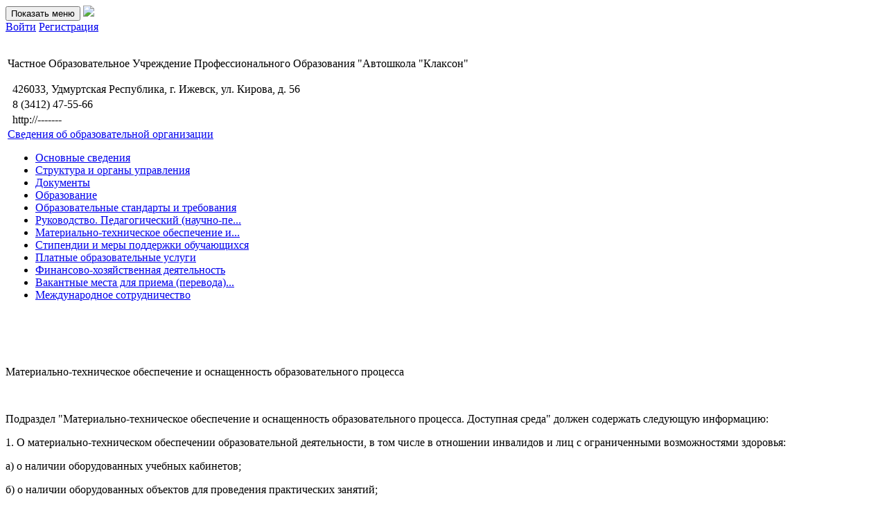

--- FILE ---
content_type: text/html; charset=UTF-8
request_url: https://profteh.com/klakson_ighevsk/page/equipment
body_size: 5341
content:
<!-- resources/views/schools/home.blade.php -->



<!DOCTYPE html>
<html>
<head>
    <meta property="og:title" content="
Материально-техническое обеспечение и оснащенность образовательного процесса - Частное Образовательное Учреждение Профессионального Образования "Автошкола "Клаксон" ">
<meta property="og:site_name" content="Профтехнология - учебные пособия для автошкол">
<meta property="og:url" content="http://profteh.com">
<meta property="og:description" content="Портал электронного обучения для автошкол.  Готовые лекции и видео, тесты ПДД 2024, экзамен как в ГИБДД. Внутренние экзамены и зачеты. Регистрация бесплатно.">
<meta property="og:type" content="website">


<meta name="description" content="Портал электронного обучения для автошкол.  Готовые лекции и видео, тесты ПДД 2024, экзамен как в ГИБДД. Внутренние экзамены и зачеты. Регистрация бесплатно."> 
<meta name="keywords" content="ПДД ОНЛАЙН 2024, Онлайн обучение ПДД, билеты ПДД 2024, автошкола онлайн обучение, лекции и видео по ПДД, Экзамен как в ГИБДД, Билеты ПДД В, Билеты ПДД CD"> 
    <meta name="HandheldFriendly" content="True">
    <meta name="MobileOptimized" content="320">
    <meta name="viewport" content="width=device-width, initial-scale=1.0"/>
    <link rel="shortcut icon" type="image/x-icon" href="https://profteh.com/public/favicon.ico"/>
    <meta name='yandex-verification' content='61d36d74706fc26c' />
    <meta name='yandex-verification' content='60619062365e1d08' />
    <link rel="icon" type="image/png" href="https://profteh.com/public/profteh_16.png" sizes="16x16">
    <link rel="icon" type="image/png" href="https://profteh.com/public/profteh_32.png" sizes="32x32">
    <link rel="icon" type="image/png" href="https://profteh.com/public/profteh_96.png" sizes="96x96">
    <meta name="csrf-token" content="J2wRnW7CqrYotzigUWu8rmCp36cAZ5Kq7WuNwbuU">
    
    <script>
        $global_url = "https://profteh.com";
        $user_id = "0";
        $has_modal_opened = false;
    </script>
    <title>
        Материально-техническое обеспечение и оснащенность образовательного процесса - Частное Образовательное Учреждение Профессионального Образования "Автошкола "Клаксон"     </title>
        <script src="https://profteh.com/resources/assets/jquery-1.11.3.min.js"></script>
    <script src="https://profteh.com/resources/assets/jquery-ui-1.11.4.custom/jquery-ui.min.js"></script>

    <link rel="stylesheet" href="https://profteh.com/resources/assets/bootstrap-3.3.5/css/bootstrap.min.css">
    <script src="https://profteh.com/resources/assets/bootstrap-3.3.5/js/bootstrap.min.js"></script>
    
    <script src="https://profteh.com/resources/assets/bootstrap-select/bootstrap-select.min.js"></script>

    <link rel="stylesheet" href="https://profteh.com/resources/assets/bootstrap-select/bootstrap-select.min.css">

    <link href='https://fonts.googleapis.com/css?family=Open+Sans:400,300,600,700,800&subset=latin,cyrillic' rel='stylesheet' type='text/css'>
    <link rel="stylesheet" href="https://profteh.com/resources/assets/font-awesome-4.4.0/css/font-awesome.min.css">

    <!-- ADMIN ONLY SCRIPTS -->
    <script src="https://profteh.com/resources/assets/bootstrap-confirmation.js"></script>
    <script src="https://profteh.com/resources/assets/moment.js"></script>
    <script src="https://profteh.com/resources/assets/tokenize/jquery.tokenize.js"></script>
    <link rel="stylesheet" href="https://profteh.com/resources/assets/tokenize/jquery.tokenize.css">
    <!-- / ADMIN ONLY SCRIPTS -->

    <script>
        function createCookie(name, value, days) {
            var expires;

            if (days) {
                var date = new Date();
                date.setTime(date.getTime() + (days * 24 * 60 * 60 * 1000));
                expires = "; expires=" + date.toGMTString();
            } else {
                expires = "";
            }
            document.cookie = encodeURIComponent(name) + "=" + encodeURIComponent(value) + expires + "; path=/";
        }

        function readCookie(name) {
            var nameEQ = encodeURIComponent(name) + "=";
            var ca = document.cookie.split(';');
            for (var i = 0; i < ca.length; i++) {
                var c = ca[i];
                while (c.charAt(0) === ' ') c = c.substring(1, c.length);
                if (c.indexOf(nameEQ) === 0) return decodeURIComponent(c.substring(nameEQ.length, c.length));
            }
            return null;
        }

        function eraseCookie(name) {
            createCookie(name, "", -1);
        }

        $(function () {
            moment.locale('ru');

            $("*[data-momenttime]").each(function (i, el) {
                let text = $(el).text()
                $(el).text(moment.utc(text).local().format('H:m D MMMM Y'))
            })
        })
    </script>        <link rel="stylesheet" href="https://profteh.com/resources/assets/style.css?ver=1.2">
    </head>
<body>

<style type="text/css">
  .demobar { background: #FFD54F; color: #694f00; padding: 4px 0; font-size: 13px; }
  .demobar a { color: #69520d; text-decoration: underline; font-weight: bold; }
</style>



  <nav class="navbar navbar-default navbar-profteh">
        <div class="container">
            <div class="navbar-header">
              <button type="button" class="navbar-toggle collapsed" data-toggle="collapse" data-target="#pr-main-menu-collapse" aria-expanded="false">
                <span class="sr-only">Показать меню</span>
                <span class="icon-bar"></span>
                <span class="icon-bar"></span>
                <span class="icon-bar"></span>
            </button>
            <a class="navbar-brand" href="https://profteh.com" title="Профтехнология | ИСО ПРОФТЕХ. Портал электронного обучения">
                                <img class="navbar-prof-logo" src="https://profteh.com/public/images/logo/logo.svg" />
                            </a>
            </div>
            <div class="collapse navbar-collapse" id="pr-main-menu-collapse">
                                


                                            <div class="sm-margin-left btn-group pull-right">
                            <a class="btn btn-success btn-sm navbar-btn" role="button" href="https://profteh.com/auth/login">Войти</a>
                                                            <a class="btn btn-warning btn-sm navbar-btn" role="button" href="https://profteh.com/auth/register">Регистрация</a>
                                                    </div>
                    

                    <ul class="nav navbar-nav navbar-right">
                            
                        

                    


                    

                                                                                                        
                </ul>
            </div>
        </div>
    </nav>

<div id="background-wrap" style="background: url(https://profteh.com/public/backgrounds/abstract3.jpg); background-size:cover; opacity:.3">
</div>
<!-- <video autoplay="" loop="" poster="" id="background-video" style="opacity:.3">
    <source src="https://profteh.com/public/video/background.mp4" type="video/mp4">
    <source src="https://profteh.com/public/video/background.webmsd.webm" type="video/webm">
    <img src="https://profteh.com/public/video/videoback.png">
</video> -->

<div class="school-cover">
    <div class="container">
    	<div class="row" style="padding-bottom:1.5em">
    		<div class="col-md-10">
    			<table class="school-cover-table">
    				<tr>
                        						<td class="school-cover-title-td">
							<p class="school-cover-title no-margin-top h4">
                                Частное Образовательное Учреждение Профессионального Образования &quot;Автошкола &quot;Клаксон&quot; 
                            </p>
							<table class="school-cover-small-info small-bottom-margin">
																	<tr>
										<td>
											<i class="fa fa-map" aria-hidden="true"></i>
										</td>
										<td>
											426033, Удмуртская Республика, г. Ижевск, ул. Кирова, д. 56
										</td>
									</tr>
								
															<tr>
									<td><i class="fa fa-phone" style="font-size:1.3em;"></i></td>
									<td>8 (3412) 47-55-66</td>
								</tr>
								
																						<tr>
									<td><i class="fa fa-globe"  style="font-size:1.1em;"></i></td>
									<td>
                                                                                    http://-------
                                                                            </td>
								</tr>
														</table>

                            <div id="included_pages_selector_placeholder">
    							<div class="dropdown small-bottom-margin" id="included_pages_menu">
  <a href="#" id="dLabel" class="v3-cover-dropdown" type="button" data-toggle="dropdown" aria-haspopup="true" aria-expanded="false">
    <i class="fa fa-info fa-fw"></i> 
          Сведения об образовательной организации
        <span class="caret"></span>
  </a>
  
    <ul class="dropdown-menu school-cover-dropdown-menu" aria-labelledby="dLabel">
    
    
            
        
        
          <li><a class="list-group-item " href="https://profteh.com/klakson_ighevsk/page/info"><i class="fa fa-info-circle fa-fw"></i> Основные сведения
                        </a>
          </li>

        
            
        
        
          <li><a class="list-group-item " href="https://profteh.com/klakson_ighevsk/page/structure"><i class="fa fa-sitemap fa-fw"></i> Структура и органы управления
                        </a>
          </li>

        
            
        
        
          <li><a class="list-group-item " href="https://profteh.com/klakson_ighevsk/page/documents"><i class="fa fa-file-text-o fa-fw"></i> Документы
                        </a>
          </li>

        
            
        
        
          <li><a class="list-group-item " href="https://profteh.com/klakson_ighevsk/page/education"><span class="glyphicon glyphicon-education fa-fw"></span>  Образование
                        </a>
          </li>

        
            
        
        
          <li><a class="list-group-item " href="https://profteh.com/klakson_ighevsk/page/education_standarts"><span class="glyphicon glyphicon-education fa-fw"></span> Образовательные стандарты и требования
                        </a>
          </li>

        
            
        
        
          <li><a class="list-group-item " href="https://profteh.com/klakson_ighevsk/page/management"><i class="fa fa-users fa-fw"></i> Руководство. Педагогический (научно-пе...
                        </a>
          </li>

        
            
        
        
          <li><a class="list-group-item " href="https://profteh.com/klakson_ighevsk/page/equipment"><i class="fa fa-briefcase fa-fw"></i> Материально-техническое обеспечение и...
                        </a>
          </li>

        
            
        
        
          <li><a class="list-group-item " href="https://profteh.com/klakson_ighevsk/page/scholarships"><i class="fa fa-money fa-fw"></i> Стипендии и меры поддержки обучающихся
                        </a>
          </li>

        
            
        
        
          <li><a class="list-group-item " href="https://profteh.com/klakson_ighevsk/page/services"><i class="fa fa-money fa-fw"></i> Платные образовательные услуги
                        </a>
          </li>

        
            
        
        
          <li><a class="list-group-item " href="https://profteh.com/klakson_ighevsk/page/finances"><i class="fa fa-money fa-fw"></i> Финансово-хозяйственная деятельность
                        </a>
          </li>

        
            
        
        
          <li><a class="list-group-item " href="https://profteh.com/klakson_ighevsk/page/vacancies"><i class="fa fa-male fa-fw"></i> Вакантные места для приема (перевода)...
                        </a>
          </li>

        
            
        
        
          <li><a class="list-group-item " href="https://profteh.com/klakson_ighevsk/page/worldwide"><i class="fa fa-globe fa-fw"></i> Международное сотрудничество
                        </a>
          </li>

        
    
  </ul>
</div>

                            </div>
						</td>
					</tr>
				</table>
    		</div>
    		<div class="col-md-2">
                    
    		</div>
    	</div>
    </div>
</div>
<div class="container white-bg v2-content">
	<p>&nbsp;</p>

<script type="text/javascript">
    $(".popover-link").popover({
      toggle : "popover",
      placement : "top",
      trigger : "hover",
      html: true
    }).click(function(){
      // return false;
    });
</script>	<div class="row">
		<div class="col-md-12">
			<p class="h4 no-margin-top">
			Материально-техническое обеспечение и оснащенность образовательного процесса 
						</p>
			<br>
			<p>Подраздел "Материально-техническое обеспечение и оснащенность образовательного процесса. Доступная среда" должен содержать следующую информацию:</p><p>1. О материально-техническом обеспечении образовательной деятельности, в том числе в отношении инвалидов и лиц с ограниченными возможностями здоровья:&nbsp;</p><p>а) о наличии оборудованных учебных кабинетов;&nbsp;</p><p>б) о наличии оборудованных объектов для проведения практических занятий;&nbsp;</p><p>в) о наличии оборудованных библиотек;&nbsp;</p><p>г) о наличии оборудованных объектов спорта;</p><p>д) о наличии оборудованных средствах обучения и воспитания;&nbsp;</p><p>е) о доступе к информационным системам и информационно-телекоммуникационным сетям;&nbsp;</p><p>ж) об электронных образовательных ресурсах, к которым обеспечивается доступ обучающихся&nbsp;</p><p>з) о количестве жилых помещений в общежитии, интернате, формировании платы за проживание в общежитии&nbsp;</p><p>&nbsp;</p><p>2. о специальных условиях для получения образования инвалидами и лицами с ограниченными возможностями здоровья:&nbsp;</p><p>а) об обеспечении доступа в здания образовательной организации, в том числе в общежитие, интернат, приспособленных для использования инвалидами и лицами с ограниченными возможностями здоровья;&nbsp;</p><p>б) о наличии специальных технических средств обучения коллективного и индивидуального пользования инвалидов и лиц с ограниченными возможностями здоровья.</p>
		</div>
	</div>
</div>





<div class="footer">
  <br>
  <div class="container">
    <div class="row">
      <div class="col-md-4 col-sm-6">
        <p><a href="/pages/rules-of-site" title="Авторские права защищены">Авторские права защищены</a></p>  
      </div>
      <div class="col-md-4 col-sm-6">
        <p><a href="/pages/politic" title="Политика конфиденциальности">Политика конфиденциальности</a></p>

<p><a href="/pages/person" title="Соглашение на обработку персональных данных">Соглашение на обработку персональных данных</a></p>  
      </div>
      <div class="col-md-4 col-sm-12">
        <p>Техническая поддержка ИСО:  <span>support@profteh.com</span><br /><br /></p>
      </div>
    </div>
  </div>
</div>    
    
    <link href="https://profteh.com/resources/assets/lightbox/css/lightbox.css" rel="stylesheet">
    <script src="https://profteh.com/resources/assets/lightbox/js/lightbox.js"></script>
                  
              <script type="text/javascript">
      $(function(){

          $(document).on('contextmenu','body.lg-on', function(){
            return false;
          })

          $(document).on('change', "select[name^='DataTables_Table_'][name$='_length']", function(){
              createCookie('dt_length', $(this).val(), 999);
          });

          $(".popover-link").popover({
              toggle : "popover",
              placement : "top",
              trigger : "hover",
              html: true
          }).click(function(){
              // return false;
          });
      })
    </script>
    <script type="text/javascript">
      function collapseNavGetData(a){var e=a.data("target")||null;if(e=$(e),0===e.size())return!1;e.addClass("collapse-nav-target").addClass("dropdown"),a.find(a.data("target")).size()>0&&e.addClass("sticky");var l="li",s=a.find("> "+l).not("."+collapseNavStickyClass);l=a.find("> "+l);var t=a.data("parent")||".navbar";t=a.parents(t);var o=a.data("width-offset"),c={collapseNav:a,collapseNavParent:t,collapseNavTarget:e,collapseNavTargetMenu:e.find(".dropdown-menu"),collapseNavItems:l,collapseNavItemsNoSticky:s,collapseNavItemsSticky:a.find("> ."+collapseNavStickyClass),collapseNavCollapseWidth:a.data("collapse-width")||300,collapseNavWidthOffset:o||0,collapseNavWidth:0};return c}function collapseNavGetWidth(a){var e=a.collapseNavParent.width(),l=0,s={left:parseInt(a.collapseNavParent.css("margin-left")),right:parseInt(a.collapseNavParent.css("margin-right"))},t={"margin-left":parseInt(a.collapseNav.css("margin-left")),"margin-right":parseInt(a.collapseNav.css("margin-right")),"padding-left":parseInt(a.collapseNav.css("padding-left")),"padding-right":parseInt(a.collapseNav.css("padding-right"))};return(s.left<0||s.right<0)&&(e=a.collapseNavParent.outerWidth(!0)),$.each(t,function(a,l){e-=l}),e>0&&(l=e,a.collapseNavParent.find(a.collapseNavWidthOffset).size()>0?a.collapseNavParent.find(a.collapseNavWidthOffset).each(function(){l-=$(this).outerWidth(!0)}):l-=a.collapseNavWidthOffset,a.collapseNavItemsSticky.each(function(){l-=$(this).outerWidth(!0)}),(0>=l||l<=a.collapseNavCollapseWidth)&&(l=0)),l}function collapseNavResize(a){var e=0;a.collapseNavWidth>0?a.collapseNavItemsNoSticky.each(function(){var l=$(this),s="."+l.data("collapse-item-id");e+=l.outerWidth(!0),a.collapseNavWidth<e?(a.collapseNav.find(s).addClass("collapse-item-hidden"),a.collapseNavTargetMenu.find(s).removeClass("collapse-item-hidden")):(a.collapseNav.find(s).removeClass("collapse-item-hidden"),a.collapseNavTargetMenu.find(s).addClass("collapse-item-hidden"))}):(a.collapseNavItemsNoSticky.addClass("collapse-item-hidden"),a.collapseNavTargetMenu.find(".collapse-item").removeClass("collapse-item-hidden"),a.collapseNav.width("auto"));var l=a.collapseNavTargetMenu.find(".collapse-item").filter(function(){return"none"!==$(this).css("display")}).size();l>0?a.collapseNavTarget.show():a.collapseNavTarget.hide()}function collapseNavTrigger(a){collapseNavSelector.each(function(){var e=$(this),l=collapseNavGetData(e);return l===!1?!1:(a===!0&&(0===l.collapseNavTarget.find('[data-toggle="dropdown"]').size()&&$('<a href="#" class="dropdown-toggle" data-toggle="dropdown">Еще.. <span class="caret"></span></a>').appendTo(l.collapseNavTarget),0===l.collapseNavTarget.find(".dropdown-menu").size()&&(l.collapseNavTargetMenu=$('<ul class="dropdown-menu"></ul>'),l.collapseNavTargetMenu.appendTo(l.collapseNavTarget)),l.collapseNavItems.each(function(a){var e=$(this);e.addClass("collapse-item"),e.hasClass(collapseNavStickyClass)||(e.data("collapse-item-id","collapse-item-"+a).addClass("collapse-item-"+a),e.clone().appendTo(l.collapseNavTargetMenu))}),l.collapseNav.addClass("collapse-nav")),l.collapseNavWidth=collapseNavGetWidth(l),void collapseNavResize(l))})}var collapseNavSelector=$('[data-toggle="collapse-nav"]'),collapseNavStickyClass="sticky";$(document).ready(function(){collapseNavTrigger(!0),$(window).on("resize",function(){collapseNavTrigger(!1)})});
    </script>
    </body>
</html>